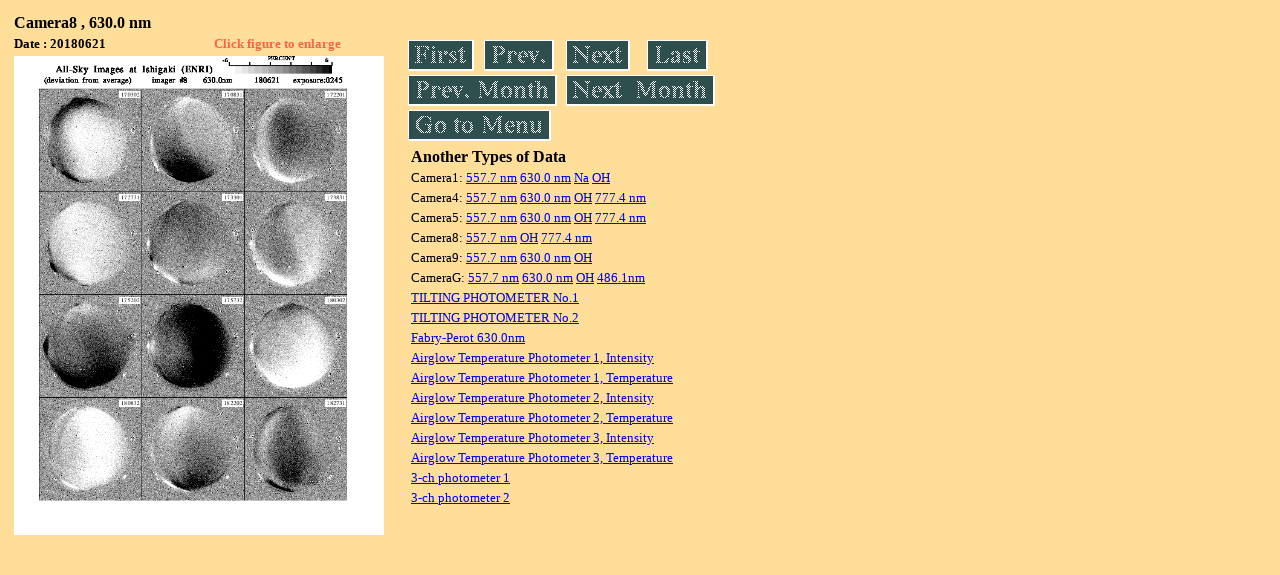

--- FILE ---
content_type: text/html
request_url: https://stdb2.isee.nagoya-u.ac.jp/omti/data/daily/cam8/2018/C82_180621.html
body_size: 5067
content:
<HTML><HEAD><TITLE>C82_180621</TITLE></HEAD>
<BODY BGCOLOR="#FFDE99">
<TABLE WIDTH=720>
<TR>

<TD WIDTH=370>
<TABLE WIDTH=370>
<TR><TH COLSPAN="2" ALIGN="LEFT"><B><FONT SIZE=3>Camera8 , 630.0 nm</FONT></B></TH></TR>
<TR>
<TH ALIGN="LEFT"><FONT SIZE=2>Date : 20180621 </FONT></TH>
<TH><FONT SIZE=2 COLOR="#FF6347"> Click figure to enlarge</FONT></TH>
</TR>
<TR><TH COLSPAN="2" ALIGN="LEFT">
<A HREF="../../../html/cam8/2018/C82_180621.html" TARGET="TOP"><IMG SRC="../../../gif/cam8/2018/C82_180621.gif" WIDTH=370></A></TH></TR>
</TABLE>
</TD>

<TD WIDTH=300 VALIGN=LEFT,TOP>
<TABLE WIDTH="100%">
<TR>
<TD ALIGN="LEFT"><A HREF="C82_180601.html"><IMG SRC="../../../images/first.gif" ALT="First"BORDER="0"></A></TD>
<TD ALIGN="LEFT"><A HREF="C82_180620.html"><IMG SRC="../../../images/prev.gif" ALT="Previous"BORDER="0"></A></TD>
<TD ALIGN="LEFT"><A HREF="C82_180622.html"><IMG SRC="../../../images/next.gif" ALT="Next"BORDER="0"></A></TD>
<TD ALIGN="LEFT"><A HREF="C82_180624.html"><IMG SRC="../../../images/last.gif" ALT="Last"BORDER="0"></A></TD>
</TR>
<TR>
<TH COLSPAN="2" ALIGN="LEFT">
<A HREF="C82_180502.html"><IMG SRC="../../../images/pmonth.gif" ALT="Previous Month"BORDER="0"></A>
</TH>
<TH COLSPAN="2" ALIGN="LEFT">
<A HREF="C82_180701.html"><IMG SRC="../../../images/nmonth.gif" ALT="Next Month"BORDER="0"></A>
</TH>
</TR>
<TR><TH COLSPAN="4" ALIGN="LEFT">
<A HREF="../../../data.html"><IMG SRC="../../../images/menu.gif" BORDER="0"></A>
</TH>
</TR><TR>
<TH COLSPAN="4" ALIGN="LEFT">
<TABLE>
<TR><TD>
<B><FONT SIZE=3>Another Types of Data</FONT></B>
</TD></TR><TR><TD> <FONT SIZE=2> Camera1: 
<A HREF="../../cam1/2018/C11_180621.html"target="_blank">
  557.7 nm</A>
<A HREF="../../cam1/2018/C12_180621.html"target="_blank">
  630.0 nm</A>
<A HREF="../../cam1/2018/C14_180621.html"target="_blank">
  Na</A>
<A HREF="../../cam1/2018/C13_180621.html"target="_blank">
  OH</A>
</FONT></TD></TR>
<TR><TD> <FONT SIZE=2> Camera4: 
<A HREF="../../cam4/2018/C41_180621.html"target="_blank">
  557.7 nm</A>
<A HREF="../../cam4/2018/C42_180621.html"target="_blank">
  630.0 nm</A>
<A HREF="../../cam4/2018/C43_180621.html"target="_blank">
  OH</A>
<A HREF="../../cam4/2018/C44_180621.html"target="_blank">
  777.4 nm</A>
</FONT></TD></TR>
<TR><TD> <FONT SIZE=2> Camera5: 
<A HREF="../../cam5/2018/C51_180621.html"target="_blank">
  557.7 nm</A>
<A HREF="../../cam5/2018/C52_180621.html"target="_blank">
  630.0 nm</A>
<A HREF="../../cam5/2018/C53_180621.html"target="_blank">
  OH</A>
<A HREF="../../cam5/2018/C54_180621.html"target="_blank">
  777.4 nm</A>
</FONT></TD></TR>
<TR><TD> <FONT SIZE=2> Camera8: 
<A HREF="../../cam8/2018/C81_180621.html"target="_blank">
  557.7 nm</A>
<A HREF="../../cam8/2018/C83_180621.html"target="_blank">
  OH</A>
<A HREF="../../cam8/2018/C84_180621.html"target="_blank">
  777.4 nm</A>
</FONT></TD></TR>
<TR><TD> <FONT SIZE=2> Camera9: 
<A HREF="../../cam9/2018/C91_180621.html"target="_blank">
  557.7 nm</A>
<A HREF="../../cam9/2018/C92_180621.html"target="_blank">
  630.0 nm</A>
<A HREF="../../cam9/2018/C93_180621.html"target="_blank">
  OH</A>
</FONT></TD></TR>
<TR><TD> <FONT SIZE=2> CameraG: 
<A HREF="../../camg/2018/CG1_180621.html"target="_blank">
  557.7 nm</A>
<A HREF="../../camg/2018/CG2_180621.html"target="_blank">
  630.0 nm</A>
<A HREF="../../camg/2018/CG3_180621.html"target="_blank">
  OH</A>
<A HREF="../../camg/2018/CG4_180621.html"target="_blank">
  486.1nm</A>
</FONT></TD></TR>
<TR><TD>
<A HREF="../../tilt1/2018/180621_tilt1.html" target="_blank">
<FONT SIZE=2> TILTING PHOTOMETER No.1</FONT></A>
</TD></TR>
<TR><TD>
<A HREF="../../tilt2/2018/180621_tilt2.html" target="_blank">
<FONT SIZE=2> TILTING PHOTOMETER No.2</FONT></A>
</TD></TR>
<TR><TD>
<A HREF="../../fpi/2018/FPX_180621_wind.html" target="_blank">
<FONT SIZE=2> Fabry-Perot 630.0nm</FONT></A>
</TD></TR>
<TR><TD>
<A HREF="../../atp1/2018/S1_180621_int.html" target="_blank">
<FONT SIZE=2> Airglow Temperature Photometer 1, Intensity</FONT></A>
</TD></TR>
<TR><TD>
<A HREF="../../atp1/2018/S1_180621_temp.html" target="_blank">
<FONT SIZE=2> Airglow Temperature Photometer 1, Temperature</FONT></A>
</TD></TR>
<TR><TD>
<A HREF="../../atp2/2018/S2_180621_int.html" target="_blank">
<FONT SIZE=2> Airglow Temperature Photometer 2, Intensity</FONT></A>
</TD></TR>
<TR><TD>
<A HREF="../../atp2/2018/S2_180621_temp.html" target="_blank">
<FONT SIZE=2> Airglow Temperature Photometer 2, Temperature</FONT></A>
</TD></TR>
<TR><TD>
<A HREF="../../atp3/2018/S3_180621_int.html" target="_blank">
<FONT SIZE=2> Airglow Temperature Photometer 3, Intensity</FONT></A>
</TD></TR>
<TR><TD>
<A HREF="../../atp3/2018/S3_180621_temp.html" target="_blank">
<FONT SIZE=2> Airglow Temperature Photometer 3, Temperature</FONT></A>
</TD></TR>
<TR><TD>
<A HREF="../../photo1/2018/3chphoto_180621_MSR.html" target="_blank">
<FONT SIZE=2> 3-ch photometer 1</FONT></A>
</TD></TR>
<TR><TD>
<A HREF="../../photo2/2018/3chphoto_180621_RIK.html" target="_blank">
<FONT SIZE=2> 3-ch photometer 2</FONT></A>
</TD></TR>
</TABLE>
</TH></TR>
</TABLE>
</TD>
</TABLE>
</BODY></HTML>
